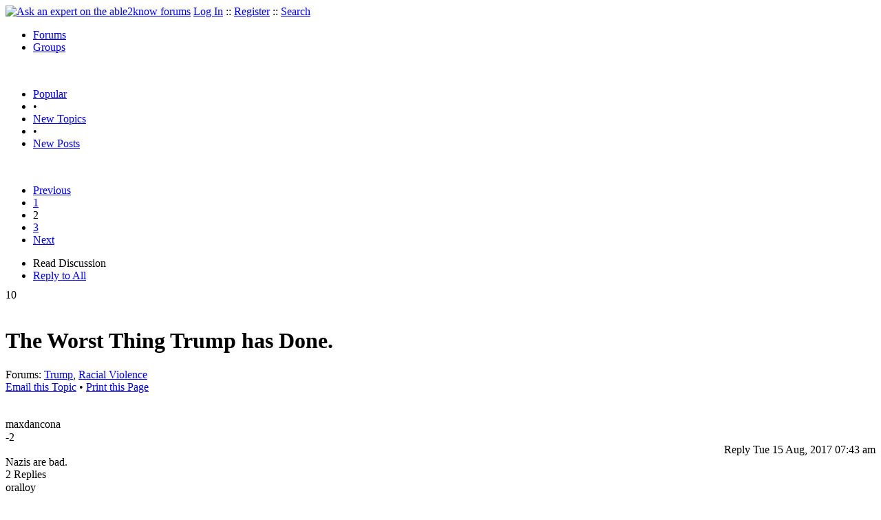

--- FILE ---
content_type: text/html
request_url: https://able2know.org/topic/405914-2
body_size: 8756
content:



<!DOCTYPE html PUBLIC "-//W3C//DTD XHTML 1.0 Strict//EN"
"https://www.w3.org/TR/xhtml1/DTD/xhtml1-strict.dtd">
<html xmlns="https://www.w3.org/1999/xhtml" xml:lang="en" lang="en">
<head>
<!-- GA4 -->
<!-- Google tag (gtag.js) -->

<script async src="https://www.googletagmanager.com/gtag/js?id=G-Q51F5M8FGC"></script>
<script>
  window.dataLayer = window.dataLayer || [];
  function gtag(){dataLayer.push(arguments);}
  gtag('js', new Date());

  gtag('config', 'G-Q51F5M8FGC');
</script>
 
	<meta http-equiv="Content-Type" content="text/html; charset=utf-8" />
	<meta name="robots" content="noarchive">
	<title>The Worst Thing Trump has Done. - Page 2</title>
	<link type="text/css" rel="stylesheet" href="https://cdn2.able2know.org/css/v11/site.gz.css" />
		<meta name='keywords' content="trump, racial violence" />
<meta name='description' content="Discussion Tagged: Trump Racial Violence, Replies: 47 Page: 2" />
<script type="text/javascript" src="https://partner.googleadservices.com/gampad/google_service.js">
</script>
<script type="text/javascript">
  GS_googleAddAdSenseService("ca-pub-3092869023721312");
  GS_googleEnableAllServices();
</script>
<script type="text/javascript">
	GA_googleAddAttr("isGuest", "true");
	GA_googleAddAttr("tag", "trump");
</script> 
<script type="text/javascript">
		GA_googleAddSlot("ca-pub-3092869023721312", "a2kTopicLeaderboard");
	GA_googleAddAdSenseSlotAttr("a2kTopicLeaderboard", "google_color_border", "DFEDFF");
	GA_googleAddAdSenseSlotAttr("a2kTopicLeaderboard", "google_color_link", "1170A0");
	GA_googleAddAdSenseSlotAttr("a2kTopicLeaderboard", "google_color_bg", "FFFFFF");
	GA_googleAddAdSenseSlotAttr("a2kTopicLeaderboard", "google_color_text", "000000");
	GA_googleAddAdSenseSlotAttr("a2kTopicLeaderboard", "google_color_url", "008000");
	GA_googleAddAdSenseSlotAttr("a2kTopicLeaderboard", "google_alternate_ad_url ", "https://pan.horizontalverticals.com/zonetags/a2k/google/leaderboard.html");
	GA_googleAddAdSenseSlotAttr("a2kTopicLeaderboard", "google_ad_type", "text_image");
	GA_googleAddAdSenseSlotAttr("a2kTopicLeaderboard", "google_ui_features", "rc:10");
	GA_googleAddAdSenseSlotAttr("a2kTopicLeaderboard", "google_ad_channel", "");
			GA_googleAddSlot("ca-pub-3092869023721312", "a2kTopicLeaderboardMid");
	GA_googleAddAdSenseSlotAttr("a2kTopicLeaderboardMid", "google_color_border", "FFFFFF");
	GA_googleAddAdSenseSlotAttr("a2kTopicLeaderboardMid", "google_color_link", "1170A0");
	GA_googleAddAdSenseSlotAttr("a2kTopicLeaderboardMid", "google_color_bg", "FFFFFF");
	GA_googleAddAdSenseSlotAttr("a2kTopicLeaderboardMid", "google_color_text", "000000");
	GA_googleAddAdSenseSlotAttr("a2kTopicLeaderboardMid", "google_color_url", "008000");
	GA_googleAddAdSenseSlotAttr("a2kTopicLeaderboardMid", "google_alternate_ad_url ", "https://pan.horizontalverticals.com/zonetags/a2k/google/leaderboard.html");
	GA_googleAddAdSenseSlotAttr("a2kTopicLeaderboardMid", "google_ad_type", "text_image");
	GA_googleAddAdSenseSlotAttr("a2kTopicLeaderboardMid", "google_ui_features", "rc:10");
	GA_googleAddAdSenseSlotAttr("a2kTopicLeaderboardMid", "google_ad_channel", "");
			GA_googleAddSlot("ca-pub-3092869023721312", "a2kTopicLeaderboardEnd");
	GA_googleAddAdSenseSlotAttr("a2kTopicLeaderboardEnd", "google_color_border", "DFEDFF");
	GA_googleAddAdSenseSlotAttr("a2kTopicLeaderboardEnd", "google_color_link", "1170A0");
	GA_googleAddAdSenseSlotAttr("a2kTopicLeaderboardEnd", "google_color_bg", "FFFFFF");
	GA_googleAddAdSenseSlotAttr("a2kTopicLeaderboardEnd", "google_color_text", "000000");
	GA_googleAddAdSenseSlotAttr("a2kTopicLeaderboardEnd", "google_color_url", "008000");
	GA_googleAddAdSenseSlotAttr("a2kTopicLeaderboardEnd", "google_alternate_ad_url ", "https://pan.horizontalverticals.com/zonetags/a2k/google/leaderboard.html");
	GA_googleAddAdSenseSlotAttr("a2kTopicLeaderboardEnd", "google_ad_type", "text_image");
	GA_googleAddAdSenseSlotAttr("a2kTopicLeaderboardEnd", "google_ui_features", "rc:10");
	GA_googleAddAdSenseSlotAttr("a2kTopicLeaderboardEnd", "google_ad_channel", "");
		</script>
<script type="text/javascript">
  GA_googleFetchAds();
</script>
    
	
	<!-- legacy UA tag to be removed before July 1 2023 -->
	<script type="text/javascript">
	
  	var _gaq = _gaq || [];
  	_gaq.push(['_setAccount', 'UA-6419689-1']);
  	_gaq.push(['_setDomainName', '.able2know.org']);
  	_gaq.push(['_trackPageview']);
	
  	(function() {
    	var ga = document.createElement('script'); ga.type = 'text/javascript'; ga.async = true;
    	ga.src = ('https:' == document.location.protocol ? 'https://ssl' : 'http://www') + '.google-analytics.com/ga.js';
    	var s = document.getElementsByTagName('script')[0]; s.parentNode.insertBefore(ga, s);
  	})();
	</script>
	
</head>
<body>
	<div id="header">
		<div class="wrapper">
			<a name="top" id="top"></a><a href="https://able2know.org/" title="Ask an expert on the able2know forums"><img id="logo" src="https://cdn2.able2know.org/images/v5/logo.jpg" alt="Ask an expert on the able2know forums" width="150" height="50" /></a>			<span class="siteLinks"><a href="https://able2know.org/authenticate/login/" title="Log In">Log In</a> :: <a href="https://able2know.org/authenticate/register/" title="Register">Register</a> :: <a href="https://able2know.org/search/" title="Search">Search</a></span>
						<ul id="headerNav" class="inline">
				<li class="selected"><a href="https://able2know.org/forums/" title="Forums">Forums</a><span></span></li>
				<li><a href="https://groups.able2know.org/" title="Groups">Groups</a><span></span></li>
			</ul>
						<br style="clear:both;"/>
		</div>
	</div>
	<div id="subHeader"> 
		<div class="wrapper">
												<ul class="inline">
	<li><a href="https://able2know.org/popular/" title="Popular">Popular</a></li>
	<li>&#8226;</li>
		<li><a href="https://able2know.org/newtopics/" title="New Topics">New Topics</a></li>
	<li>&#8226;</li>
	<li><a href="https://able2know.org/newposts/" title="New Posts">New Posts</a></li>
</ul>										<div class="clear">&nbsp;</div>
		</div>
	</div>
	<div id="body">
		<div id="aboveContent">
						<div style='text-align:center;'>
		<script type="text/javascript">
			GA_googleFillSlot("a2kTopicLeaderboard");
		</script>
	</div>

		</div>

					<div class="wrapper" style="margin-bottom:-6px;">
								<div class="pagination">
			<ul>
									<li>
						<a href="https://able2know.org/topic/405914-1" title="Previous Page">Previous</a>
					</li>
																			<li>
							<a href="https://able2know.org/topic/405914-1" title="Page 1">1</a>
						</li>
																				<li class="currentPage">2</li>
																				<li>
							<a href="https://able2know.org/topic/405914-3" title="Page 3">3</a>
						</li>
																		<li>
						<a href="https://able2know.org/topic/405914-3" title="Next Page">Next</a>
					</li>
							</ul>
		</div>
	
	<ul class="tabStrip connectedTabs">
						<li class='selected'><span>Read Discussion</span></li>
						<li><a href="/reply/topic-405914" title="Reply to All" rel="nofollow">Reply to All</a></li>
		</ul>

			</div>
				<div class="wrapper mainWrapper">
						
				<div class="box gridItem">
		<div class="topicHeader item" id="topicHeader-6483141">
			<div class="popularityBadge">
				<span class="postScore">10</span>
				<div class="popularityVote">	
											<span class='thumbUp'>&nbsp;</span>
						
											<span class='thumbDown'>&nbsp;</span>
						
				</div>																	
			</div>
			<h1>The Worst Thing Trump has Done.</h1>
			<div class="topicMeta">
				Forums:
				<a href='https://able2know.org/forum/trump/' title="Trump Forum">Trump</a>, <a href='https://able2know.org/forum/racial_violence/' title="Racial Violence Forum">Racial Violence</a>
									<br/>
					<span><a class="dhtml" href="/cdn-cgi/l/email-protection#5e612d2b3c343b3d2a630a363b7e09312c2d2a7e0a363730397e0a2c2b332e7e363f2d7e1a31303b707e737e0e3f393b7e6c783f332e653c313a2763362a2a2e2d6471713f3c323b6c3530312970312c39712a312e373d716a6e6b676f6a736f" title="Email this Topic">Email this Topic</a></span>
					<span>&#8226; <a class="dhtml" href="javascript:window.print();" title="Print this Page">Print this Page</a></span>
							</div>			
		</div>
		<div class="clear">&nbsp;</div>
	</div>
	<div class="clear">&nbsp;</div>
	<div class="topicList box">
		<input type="hidden" id="topicId" value="405914"/>
									<a name="firstPost" id="firstPost"></a>									<div id="post-6484557" class="postWrapper">
						<div class="header">
														
						<span class="user">maxdancona</span><br/>
													
							<div style="height:1px;overflow:hidden;clear:both;">&nbsp;</div>
						</div>
													<div class="toolbar" style="text-align:right;">
							<div class="postVotes postControls">						
																	<span class='thumbUp'>&nbsp;</span>
															
								<span class="postScore" style="float:left;">-2</span>
																	<span class='thumbDown'>&nbsp;</span>
															</div>		
														
							<span class="buttons postReply" id="postReply-6484557" title="Reply">Reply</span>																								
						<span class="date smalltxt">
							Tue 15 Aug, 2017 07:43 am
						</span>									
					</div>	

					<div id="post-6484557-body" class="expandedPostBody" style="clear:both;">
												Nazis are bad.
											</div>
					<div class="replyBox" id="replybox-6484557">
													<a class="replyBoxLink dhtml">
								<span style="float:left;">2 Replies</span>
							</a>
																		<div style="height:1px;overflow:hidden;clear:both;">&nbsp;</div>
					</div>
				</div>
																									<div id="post-6484559" class="postWrapper">
						<div class="header">
														
						<span class="user">oralloy</span><br/>
													
							<div style="height:1px;overflow:hidden;clear:both;">&nbsp;</div>
						</div>
													<div class="toolbar" style="text-align:right;">
							<div class="postVotes postControls">						
																	<span class='thumbUp'>&nbsp;</span>
															
								<span class="postScore" style="float:left;">-2</span>
																	<span class='thumbDown'>&nbsp;</span>
															</div>		
														
							<span class="buttons postReply" id="postReply-6484559" title="Reply">Reply</span>																								
						<span class="date smalltxt">
							Tue 15 Aug, 2017 07:47 am
						</span>									
					</div>	

					<div id="post-6484559-body" class="expandedPostBody" style="clear:both;">
													<div>@maxdancona,<br /></div>
												<div class='quote'><span class='quoteTitle'>maxdancona wrote:</span><blockquote><div><b>These are actual Nazis.</b></div></blockquote></div><br />
I know.  They still have the right to free speech though, and it is wrong for liberals to use violence to deny them the ability to speak out.<br />
<br />
If those liberals had wished to oppose Nazism, instead of violently attacking people they should have made intelligent arguments against Nazism.
											</div>
					<div class="replyBox" id="replybox-6484559">
													<a class="replyBoxLink dhtml">
								<span style="float:left;">1 Reply</span>
							</a>
																		<div style="height:1px;overflow:hidden;clear:both;">&nbsp;</div>
					</div>
				</div>
																									<div id="post-6484563" class="postWrapper">
						<div class="header">
														
						<span class="user">maxdancona</span><br/>
													
							<div style="height:1px;overflow:hidden;clear:both;">&nbsp;</div>
						</div>
													<div class="toolbar" style="text-align:right;">
							<div class="postVotes postControls">						
																	<span class='thumbUp'>&nbsp;</span>
															
								<span class="postScore" style="float:left;">3</span>
																	<span class='thumbDown'>&nbsp;</span>
															</div>		
														
							<span class="buttons postReply" id="postReply-6484563" title="Reply">Reply</span>																								
						<span class="date smalltxt">
							Tue 15 Aug, 2017 07:58 am
						</span>									
					</div>	

					<div id="post-6484563-body" class="expandedPostBody" style="clear:both;">
													<div>@oralloy,<br /></div>
												You are mixing up the two issues Oralloy.<br />
<br />
Trump failed to emphatically condemn White Supremacy. (He did a tepid walk back, too little too late. This has nothing to do with whether White Supremacists have free speech, or if any violence against White Supremacists is a crime.<br />
<br />
If Trump had said &quot;Americans reject Nazism and White Supremacy. It is not right, it is is not Patriotic and it is not American&quot;. And had then Said &quot;There is free speech in America, as much as Nazi&#039;s are wrong, they do have the right to protest. I call on Americans to refrain from violence&quot;.<br />
<br />
He could have said both of those things. The problem was that he failed to reject Nazism.<br />
<br />
If you are making that argument that only the Liberals are opposing Nazism... you might want to rethink that.<br />

											</div>
					<div class="replyBox" id="replybox-6484563">
													<a class="replyBoxLink dhtml">
								<span style="float:left;">1 Reply</span>
							</a>
																		<div style="height:1px;overflow:hidden;clear:both;">&nbsp;</div>
					</div>
				</div>
																									<div id="post-6484594" class="postWrapper">
						<div class="header">
														
						<span class="user">maxdancona</span><br/>
													
							<div style="height:1px;overflow:hidden;clear:both;">&nbsp;</div>
						</div>
													<div class="toolbar" style="text-align:right;">
							<div class="postVotes postControls">						
																	<span class='thumbUp'>&nbsp;</span>
															
								<span class="postScore" style="float:left;">1</span>
																	<span class='thumbDown'>&nbsp;</span>
															</div>		
														
							<span class="buttons postReply" id="postReply-6484594" title="Reply">Reply</span>																								
						<span class="date smalltxt">
							Tue 15 Aug, 2017 08:57 am
						</span>									
					</div>	

					<div id="post-6484594-body" class="expandedPostBody" style="clear:both;">
													<div>@maxdancona,<br /></div>
												(For the record.... this was an experiment to see what my groupies would down thumb. <img src="https://cdn2.able2know.org/images/v5/emoticons/icon_wink.gif" alt="Wink" /> ).
											</div>
					<div class="replyBox" id="replybox-6484594">
													<a class="replyBoxLink dhtml">
								<span style="float:left;">1 Reply</span>
							</a>
																		<div style="height:1px;overflow:hidden;clear:both;">&nbsp;</div>
					</div>
				</div>
																									<div id="post-6484705" class="postWrapper">
						<div class="header">
														
						<span class="user">emmett grogan</span><br/>
													
							<div style="height:1px;overflow:hidden;clear:both;">&nbsp;</div>
						</div>
													<div class="toolbar" style="text-align:right;">
							<div class="postVotes postControls">						
																	<span class='thumbUp'>&nbsp;</span>
															
								<span class="postScore" style="float:left;">1</span>
																	<span class='thumbDown'>&nbsp;</span>
															</div>		
														
							<span class="buttons postReply" id="postReply-6484705" title="Reply">Reply</span>																								
						<span class="date smalltxt">
							Tue 15 Aug, 2017 12:34 pm
						</span>									
					</div>	

					<div id="post-6484705-body" class="expandedPostBody" style="clear:both;">
													<div>@maxdancona,<br /></div>
												If its any consolation I voted you up for about 90% of the thread. 
											</div>
					<div class="replyBox" id="replybox-6484705">
														<span style="float:left;">0 Replies</span>
																		<div style="height:1px;overflow:hidden;clear:both;">&nbsp;</div>
					</div>
				</div>
																									<div id="post-6485814" class="postWrapper">
						<div class="header">
														
						<span class="user">oralloy</span><br/>
													
							<div style="height:1px;overflow:hidden;clear:both;">&nbsp;</div>
						</div>
													<div class="toolbar" style="text-align:right;">
							<div class="postVotes postControls">						
																	<span class='thumbUp'>&nbsp;</span>
															
								<span class="postScore" style="float:left;">-2</span>
																	<span class='thumbDown'>&nbsp;</span>
															</div>		
														
							<span class="buttons postReply" id="postReply-6485814" title="Reply">Reply</span>																								
						<span class="date smalltxt">
							Thu 17 Aug, 2017 04:32 am
						</span>									
					</div>	

					<div id="post-6485814-body" class="expandedPostBody" style="clear:both;">
													<div>@maxdancona,<br /></div>
												<div class='quote'><span class='quoteTitle'>maxdancona wrote:</span><blockquote><div>You are mixing up the two issues Oralloy.</div></blockquote></div><br />
I don&#039;t believe that there are two issues.  I see this as another case of liberals calling people Nazis for disagreeing with them.  To me this is just one more reason to stamp out liberalism.<br />
<br />
To be clear, I agree that there were a lot of genuine Nazis at that protest.  But the liberals are using it to make untrue accusations against Trump and Bannon.<br />
<br />
<br />
<div class='quote'><span class='quoteTitle'>maxdancona wrote:</span><blockquote><div>Trump failed to emphatically condemn White Supremacy. (He did a tepid walk back, too little too late.</div></blockquote></div><br />
There was no requirement for him to condemn it.  It is universally understood as bad to begin with.<br />
<br />
It was a mistake for Trump to try to fulfill this imaginary requirement after a couple days of the Left whining at him for not doing so.  He should have known that they would just keep on denouncing him no matter what he said.<br />
<br />
<br />
<div class='quote'><span class='quoteTitle'>maxdancona wrote:</span><blockquote><div>This has nothing to do with whether White Supremacists have free speech, or if any violence against White Supremacists is a crime.</div></blockquote></div><br />
I disagree.  To me, the moment those liberals decided to use violence to prevent Nazis from speaking, this stopped being about Nazism and started to be about how much liberals hate Free Speech.<br />
<br />
I suspect that Trump has a view similar to the one that I hold.<br />
<br />
<br />
<div class='quote'><span class='quoteTitle'>maxdancona wrote:</span><blockquote><div>If Trump had said &quot;Americans reject Nazism and White Supremacy. It is not right, it is is not Patriotic and it is not American&quot;. And had then Said &quot;There is free speech in America, as much as Nazi&#039;s are wrong, they do have the right to protest. I call on Americans to refrain from violence&quot;.<br />
<br />
He could have said both of those things. The problem was that he failed to reject Nazism.</div></blockquote></div><br />
I don&#039;t see that as a problem.  That Nazism is stupid and bad is a given.  Why cloud the issue of the Left&#039;s violation of everyone&#039;s rights by stating facts that everyone already knows?<br />
<br />
I say &quot;everyone&#039;s rights&quot; because while here they were violating the rights of Nazis specifically, liberals truly mean to deny our rights universally.<br />
<br />
<br />
<div class='quote'><span class='quoteTitle'>maxdancona wrote:</span><blockquote><div>If you are making that argument that only the Liberals are opposing Nazism... you might want to rethink that.</div></blockquote></div><br />
That&#039;s not my argument.  I&#039;m arguing that only liberals hate Freedom of Speech.
											</div>
					<div class="replyBox" id="replybox-6485814">
													<a class="replyBoxLink dhtml">
								<span style="float:left;">1 Reply</span>
							</a>
																		<div style="height:1px;overflow:hidden;clear:both;">&nbsp;</div>
					</div>
				</div>
																									<div id="post-6485854" class="postWrapper">
						<div class="header">
														
						<span class="user">hightor</span><br/>
													
							<div style="height:1px;overflow:hidden;clear:both;">&nbsp;</div>
						</div>
													<div class="toolbar" style="text-align:right;">
							<div class="postVotes postControls">						
																	<span class='thumbUp'>&nbsp;</span>
															
								<span class="postScore" style="float:left;">4</span>
																	<span class='thumbDown'>&nbsp;</span>
															</div>		
														
							<span class="buttons postReply" id="postReply-6485854" title="Reply">Reply</span>																								
						<span class="date smalltxt">
							Thu 17 Aug, 2017 05:32 am
						</span>									
					</div>	

					<div id="post-6485854-body" class="expandedPostBody" style="clear:both;">
													<div>@oralloy,<br /></div>
												<div class='quote'><span class='quoteTitle'>Quote:</span><blockquote><div> I&#039;m arguing that only liberals hate Freedom of Speech.</div></blockquote></div><br />
That seems reductionist and over-simplistic.  There are people on all sides who mouth support for &quot;free speech&quot; only to demand the silencing of views that hold abhorrent.  The truth is, many people grow tepid when rights are extended to cover the extremes.  <br />
<br />
Another point, though. When &quot;freedom of speech&quot; is used as a defense for promoting a cause in an obviously provocative manner — wearing military garb festooned with swastikas and carrying clubs and firearms — it becomes more a matter of <i>behavior</i> than speech.  Without the arms, shields, and general &quot;in your face&quot; attitude your argument might be stronger.  But in this case it was more than &quot;speech&quot; which prompted the actions you find so objectionable.  The white supremacists came there spoiling for a confrontation.  They got one.
											</div>
					<div class="replyBox" id="replybox-6485854">
													<a class="replyBoxLink dhtml">
								<span style="float:left;">2 Replies</span>
							</a>
																		<div style="height:1px;overflow:hidden;clear:both;">&nbsp;</div>
					</div>
				</div>
																									<div id="post-6485914" class="postWrapper">
						<div class="header">
														
						<span class="user">izzythepush</span><br/>
													
							<div style="height:1px;overflow:hidden;clear:both;">&nbsp;</div>
						</div>
													<div class="toolbar" style="text-align:right;">
							<div class="postVotes postControls">						
																	<span class='thumbUp'>&nbsp;</span>
															
								<span class="postScore" style="float:left;">3</span>
																	<span class='thumbDown'>&nbsp;</span>
															</div>		
														
							<span class="buttons postReply" id="postReply-6485914" title="Reply">Reply</span>																								
						<span class="date smalltxt">
							Thu 17 Aug, 2017 06:49 am
						</span>									
					</div>	

					<div id="post-6485914-body" class="expandedPostBody" style="clear:both;">
													<div>@hightor,<br /></div>
												<div class='quote'><span class='quoteTitle'>hightor wrote:</span><blockquote><div>That seems reductionist and over-simplistic.  </div></blockquote></div><br />
<br />
You don&#039;t say.
											</div>
					<div class="replyBox" id="replybox-6485914">
													<a class="replyBoxLink dhtml">
								<span style="float:left;">1 Reply</span>
							</a>
																		<div style="height:1px;overflow:hidden;clear:both;">&nbsp;</div>
					</div>
				</div>
																									<div id="post-6486047" class="postWrapper">
						<div class="header">
														
						<span class="user">oralloy</span><br/>
													
							<div style="height:1px;overflow:hidden;clear:both;">&nbsp;</div>
						</div>
													<div class="toolbar" style="text-align:right;">
							<div class="postVotes postControls">						
																	<span class='thumbUp'>&nbsp;</span>
															
								<span class="postScore" style="float:left;">-2</span>
																	<span class='thumbDown'>&nbsp;</span>
															</div>		
														
							<span class="buttons postReply" id="postReply-6486047" title="Reply">Reply</span>																								
						<span class="date smalltxt">
							Thu 17 Aug, 2017 10:44 am
						</span>									
					</div>	

					<div id="post-6486047-body" class="expandedPostBody" style="clear:both;">
													<div>@hightor,<br /></div>
												<div class='quote'><span class='quoteTitle'>hightor wrote:</span><blockquote><div>That seems reductionist and over-simplistic.  There are people on all sides who mouth support for &quot;free speech&quot; only to demand the silencing of views that hold abhorrent.  The truth is, many people grow tepid when rights are extended to cover the extremes.</div></blockquote></div><br />
True.  But the liberals are the ones who are attacking the First Amendment in this case, so it is fair to direct the condemnation directly on them in this case.<br />
<br />
<br />
<div class='quote'><span class='quoteTitle'>hightor wrote:</span><blockquote><div>Another point, though. When &quot;freedom of speech&quot; is used as a defense for promoting a cause in an obviously provocative manner — wearing military garb festooned with swastikas and carrying clubs and firearms — it becomes more a matter of <i>behavior</i> than speech.  Without the arms, shields, and general &quot;in your face&quot; attitude your argument might be stronger.</div></blockquote></div><br />
Every bit of that counts as political speech.<br />
<br />
<br />
<div class='quote'><span class='quoteTitle'>hightor wrote:</span><blockquote><div>But in this case it was more than &quot;speech&quot; which prompted the actions you find so objectionable.  The white supremacists came there spoiling for a confrontation.  They got one.</div></blockquote></div><br />
That does not in any way absolve the liberals for using violence to try to silence political speech.
											</div>
					<div class="replyBox" id="replybox-6486047">
														<span style="float:left;">0 Replies</span>
																		<div style="height:1px;overflow:hidden;clear:both;">&nbsp;</div>
					</div>
				</div>
																									<div id="post-6486187" class="postWrapper">
						<div class="header">
														
						<span class="user">Angelgz2</span><br/>
													
							<div style="height:1px;overflow:hidden;clear:both;">&nbsp;</div>
						</div>
													<div class="toolbar" style="text-align:right;">
							<div class="postVotes postControls">						
																	<span class='thumbUp'>&nbsp;</span>
															
								<span class="postScore" style="float:left;">2</span>
																	<span class='thumbDown'>&nbsp;</span>
															</div>		
														
							<span class="buttons postReply" id="postReply-6486187" title="Reply">Reply</span>																								
						<span class="date smalltxt">
							Thu 17 Aug, 2017 02:36 pm
						</span>									
					</div>	

					<div id="post-6486187-body" class="expandedPostBody" style="clear:both;">
												<div class='quote'><span class='quoteTitle'>Quote:</span><blockquote><div>&quot;Sad to see the history and culture of our great country being ripped apart with the removal of our beautiful statues and monuments,&quot; [Trump] tweeted, &quot;You can&#039;t change history, but you can learn from it,&quot;</div></blockquote></div><br />
<br />
That is the most foolish thing he did. He dug his own grave, unfortunately. I&#039;m a conservative, but what he did this past weekend is beyond my comprehension. China has stopped symbolizing Mao Ze Dong. Russia has removed statues of Lenin and Stalin. German banned anything that symbolizes Hitler or Nazi. There&#039;s nothing &quot;Historical&quot; or &quot;beautiful&quot; about these hateful figures. These men were regarded as Gods back then, and statues were built for them. But they were evil and wrong and therefore, they should not be worshiped as Gods or heroes and it&#039;s only logical that their statues or monuments be removed. <br />
<br />
I was hoping he could have push some good legislation through such as repealing sections of Obamacare and sections of Dodd-Frank. But as it stands now no one&#039;s gonna support anything he says anymore -- he&#039;s better off just resign...<br />
<br />

											</div>
					<div class="replyBox" id="replybox-6486187">
													<a class="replyBoxLink dhtml">
								<span style="float:left;">3 Replies</span>
							</a>
																		<div style="height:1px;overflow:hidden;clear:both;">&nbsp;</div>
					</div>
				</div>
																			<div style='text-align:center;margin-top:10px;margin-bottom:10px;'>
						<script data-cfasync="false" src="/cdn-cgi/scripts/5c5dd728/cloudflare-static/email-decode.min.js"></script><script type="text/javascript">
  						GA_googleFillSlot("a2kTopicLeaderboardMid");
						</script>
					</div>
																									<div id="post-6486305" class="postWrapper">
						<div class="header">
														
						<span class="user">Kolyo</span><br/>
													
							<div style="height:1px;overflow:hidden;clear:both;">&nbsp;</div>
						</div>
													<div class="toolbar" style="text-align:right;">
							<div class="postVotes postControls">						
																	<span class='thumbUp'>&nbsp;</span>
															
								<span class="postScore" style="float:left;">3</span>
																	<span class='thumbDown'>&nbsp;</span>
															</div>		
														
							<span class="buttons postReply" id="postReply-6486305" title="Reply">Reply</span>																								
						<span class="date smalltxt">
							Thu 17 Aug, 2017 06:45 pm
						</span>									
					</div>	

					<div id="post-6486305-body" class="expandedPostBody" style="clear:both;">
													<div>@Angelgz2,<br /></div>
												<div class='quote'><span class='quoteTitle'>Angelgz2 wrote:</span><blockquote><div><br />
That is the most foolish thing he did. He dug his own grave, unfortunately. I&#039;m a conservative, but what he did this past weekend is beyond my comprehension. China has stopped symbolizing Mao Ze Dong. Russia has removed statues of Lenin and Stalin. German banned anything that symbolizes Hitler or Nazi.... </div></blockquote></div><br />
<br />
Good for you, Angel:<br />
Trusting your own common sense instead of some boilerplate ideological script.<br />
<br />
I&#039;m more likely to give conservatives a listen when they show they can go against the grain once in a while.
											</div>
					<div class="replyBox" id="replybox-6486305">
														<span style="float:left;">0 Replies</span>
																		<div style="height:1px;overflow:hidden;clear:both;">&nbsp;</div>
					</div>
				</div>
																									<div id="post-6486333" class="postWrapper">
						<div class="header">
														
						<span class="user">oralloy</span><br/>
													
							<div style="height:1px;overflow:hidden;clear:both;">&nbsp;</div>
						</div>
													<div class="toolbar" style="text-align:right;">
							<div class="postVotes postControls">						
																	<span class='thumbUp'>&nbsp;</span>
															
								<span class="postScore" style="float:left;">-3</span>
																	<span class='thumbDown'>&nbsp;</span>
															</div>		
														
							<span class="buttons postReply" id="postReply-6486333" title="Reply">Reply</span>																								
						<span class="date smalltxt">
							Thu 17 Aug, 2017 08:33 pm
						</span>									
					</div>	

					<div id="post-6486333-body" class="expandedPostBody" style="clear:both;">
													<div>@Angelgz2,<br /></div>
												<div class='quote'><span class='quoteTitle'>Angelgz2 wrote:</span><blockquote><div>That is the most foolish thing he did. He dug his own grave, unfortunately. I&#039;m a conservative, but what he did this past weekend is beyond my comprehension. China has stopped symbolizing Mao Ze Dong. Russia has removed statues of Lenin and Stalin. German banned anything that symbolizes Hitler or Nazi. There&#039;s nothing &quot;Historical&quot; or &quot;beautiful&quot; about these hateful figures. These men were regarded as Gods back then, and statues were built for them. But they were evil and wrong and therefore, they should not be worshiped as Gods or heroes and it&#039;s only logical that their statues or monuments be removed.</div></blockquote></div><br />
You might want to consider the difference between figures who are locally unpopular and figures who are locally popular.<br />
<br />
This thing going on in the US is being imposed on the South by anti-South bigots.<br />
<br />
<br />
<div class='quote'><span class='quoteTitle'>Angelgz2 wrote:</span><blockquote><div>I was hoping he could have push some good legislation through such as repealing sections of Obamacare and sections of Dodd-Frank. But as it stands now no one&#039;s gonna support anything he says anymore -- he&#039;s better off just resign...</div></blockquote></div><br />
If you&#039;re going to turn on a Republican just because liberals call him a Nazi you&#039;ll turn on all Republicans, because liberals always call people who disagree with them a Nazi.<br />
<br />
Instead of surrendering to the liberals, we need to vote more Republicans into office in the midterm and primary the Republican traitors who keep attacking our president.
											</div>
					<div class="replyBox" id="replybox-6486333">
													<a class="replyBoxLink dhtml">
								<span style="float:left;">1 Reply</span>
							</a>
																		<div style="height:1px;overflow:hidden;clear:both;">&nbsp;</div>
					</div>
				</div>
																									<div id="post-6486907" class="postWrapper">
						<div class="header">
														
						<span class="user">Foofie</span><br/>
													
							<div style="height:1px;overflow:hidden;clear:both;">&nbsp;</div>
						</div>
													<div class="toolbar" style="text-align:right;">
							<div class="postVotes postControls">						
																	<span class='thumbUp'>&nbsp;</span>
															
								<span class="postScore" style="float:left;">2</span>
																	<span class='thumbDown'>&nbsp;</span>
															</div>		
														
							<span class="buttons postReply" id="postReply-6486907" title="Reply">Reply</span>																								
						<span class="date smalltxt">
							Fri 18 Aug, 2017 03:14 pm
						</span>									
					</div>	

					<div id="post-6486907-body" class="expandedPostBody" style="clear:both;">
													<div>@maxdancona,<br /></div>
												<div class='quote'><span class='quoteTitle'>maxdancona wrote:</span><blockquote><div><br />
Nazis are bad.<br />
</div></blockquote></div><br />
Street fighting like the Weimar Republic is bad. Look where that ended. Somehow, coming to a rally ready for violence is just a slippery slope for society devolving. <br />
<br />
The old adage, &quot;the early bird catches the worm,&quot; is just antithetical to many these days. Regardless of how competent Trump is, or is not, I suspect human nature being what it is, there are considerable anti-Trumpists that hate not Trump, if their unconscious motivations be told, but resent a grandfather that made a fortune in the early 20th century building apartment buildings in Brooklyn, and then Trump&#039;s father continued the family business, and then Trump decided to build in Manhattan and utilize what he learned in college relative to finance. Yes, like the fictional Cartwrights of Bonanza, the early birds tend to catch the worm. Those who don&#039;t like that might often be sour grapists, in my opinion. <br />
<br />
My premise is now almost accepted theory in some academic circles that we do not have free will (antithetical to the Christian faith), but all our feelings and actions are the result of our unconscious mind (brain). Most undereducated (including myself) find such counter intuitive thinking anathema. So, much for college degrees from the 1970&#039;s.
											</div>
					<div class="replyBox" id="replybox-6486907">
														<span style="float:left;">0 Replies</span>
																		<div style="height:1px;overflow:hidden;clear:both;">&nbsp;</div>
					</div>
				</div>
																									<div id="post-6492606" class="postWrapper">
						<div class="header">
														
						<span class="user">cameronleon</span><br/>
													
							<div style="height:1px;overflow:hidden;clear:both;">&nbsp;</div>
						</div>
													<div class="toolbar" style="text-align:right;">
							<div class="postVotes postControls">						
																	<span class='thumbUp'>&nbsp;</span>
															
								<span class="postScore" style="float:left;">0</span>
																	<span class='thumbDown'>&nbsp;</span>
															</div>		
														
							<span class="buttons postReply" id="postReply-6492606" title="Reply">Reply</span>																								
						<span class="date smalltxt">
							Sun 27 Aug, 2017 08:40 pm
						</span>									
					</div>	

					<div id="post-6492606-body" class="expandedPostBody" style="clear:both;">
												The worst thing Trump has done is to pardon Hillary Clinton at the beginning of his administration.<br />
<br />
Too bad.
											</div>
					<div class="replyBox" id="replybox-6492606">
													<a class="replyBoxLink dhtml">
								<span style="float:left;">1 Reply</span>
							</a>
																		<div style="height:1px;overflow:hidden;clear:both;">&nbsp;</div>
					</div>
				</div>
																									<div id="post-6492927" class="postWrapper">
						<div class="header">
														
						<span class="user">emmett grogan</span><br/>
													
							<div style="height:1px;overflow:hidden;clear:both;">&nbsp;</div>
						</div>
													<div class="toolbar" style="text-align:right;">
							<div class="postVotes postControls">						
																	<span class='thumbUp'>&nbsp;</span>
															
								<span class="postScore" style="float:left;">1</span>
																	<span class='thumbDown'>&nbsp;</span>
															</div>		
														
							<span class="buttons postReply" id="postReply-6492927" title="Reply">Reply</span>																								
						<span class="date smalltxt">
							Mon 28 Aug, 2017 07:02 am
						</span>									
					</div>	

					<div id="post-6492927-body" class="expandedPostBody" style="clear:both;">
													<div>@cameronleon,<br /></div>
												A non existent pardon for non existent crimes means all that much to you?
											</div>
					<div class="replyBox" id="replybox-6492927">
														<span style="float:left;">0 Replies</span>
																		<div style="height:1px;overflow:hidden;clear:both;">&nbsp;</div>
					</div>
				</div>
																									<div id="post-6492936" class="postWrapper">
						<div class="header">
														
						<span class="user">centrox</span><br/>
													
							<div style="height:1px;overflow:hidden;clear:both;">&nbsp;</div>
						</div>
													<div class="toolbar" style="text-align:right;">
							<div class="postVotes postControls">						
																	<span class='thumbUp'>&nbsp;</span>
															
								<span class="postScore" style="float:left;">2</span>
																	<span class='thumbDown'>&nbsp;</span>
															</div>		
														
							<span class="buttons postReply" id="postReply-6492936" title="Reply">Reply</span>																								
						<span class="date smalltxt">
							Mon 28 Aug, 2017 07:20 am
						</span>									
					</div>	

					<div id="post-6492936-body" class="expandedPostBody" style="clear:both;">
													<div>@izzythepush,<br /></div>
												<div class='quote'><span class='quoteTitle'>izzythepush wrote:</span><blockquote><div>over-simplistic</div></blockquote></div><br />
Is there an acceptable level of simplisticness?<br />

											</div>
					<div class="replyBox" id="replybox-6492936">
													<a class="replyBoxLink dhtml">
								<span style="float:left;">1 Reply</span>
							</a>
																		<div style="height:1px;overflow:hidden;clear:both;">&nbsp;</div>
					</div>
				</div>
																									<div id="post-6492949" class="postWrapper">
						<div class="header">
														
						<span class="user">centrox</span><br/>
													
							<div style="height:1px;overflow:hidden;clear:both;">&nbsp;</div>
						</div>
													<div class="toolbar" style="text-align:right;">
							<div class="postVotes postControls">						
																	<span class='thumbUp'>&nbsp;</span>
															
								<span class="postScore" style="float:left;">2</span>
																	<span class='thumbDown'>&nbsp;</span>
															</div>		
														
							<span class="buttons postReply" id="postReply-6492949" title="Reply">Reply</span>																								
						<span class="date smalltxt">
							Mon 28 Aug, 2017 07:52 am
						</span>									
					</div>	

					<div id="post-6492949-body" class="expandedPostBody" style="clear:both;">
													<div>@centrox,<br /></div>
												<div class='quote'><span class='quoteTitle'>centrox wrote:</span><blockquote><div><br />
<div class='quote'><span class='quoteTitle'>izzythepush wrote:</span><blockquote><div>over-simplistic</div></blockquote></div><br />
Is there an acceptable level of simplisticness?<br />
</div></blockquote></div><br />
That&#039;s meant for Hightor.<br />

											</div>
					<div class="replyBox" id="replybox-6492949">
													<a class="replyBoxLink dhtml">
								<span style="float:left;">1 Reply</span>
							</a>
																		<div style="height:1px;overflow:hidden;clear:both;">&nbsp;</div>
					</div>
				</div>
																									<div id="post-6492974" class="postWrapper">
						<div class="header">
														
						<span class="user">izzythepush</span><br/>
													
							<div style="height:1px;overflow:hidden;clear:both;">&nbsp;</div>
						</div>
													<div class="toolbar" style="text-align:right;">
							<div class="postVotes postControls">						
																	<span class='thumbUp'>&nbsp;</span>
															
								<span class="postScore" style="float:left;">2</span>
																	<span class='thumbDown'>&nbsp;</span>
															</div>		
														
							<span class="buttons postReply" id="postReply-6492974" title="Reply">Reply</span>																								
						<span class="date smalltxt">
							Mon 28 Aug, 2017 08:53 am
						</span>									
					</div>	

					<div id="post-6492974-body" class="expandedPostBody" style="clear:both;">
													<div>@centrox,<br /></div>
												So I&#039;m not allowed to answer then?  I would say one that helps people to understand while still remaining credible.
											</div>
					<div class="replyBox" id="replybox-6492974">
													<a class="replyBoxLink dhtml">
								<span style="float:left;">1 Reply</span>
							</a>
																		<div style="height:1px;overflow:hidden;clear:both;">&nbsp;</div>
					</div>
				</div>
																									<div id="post-6493765" class="postWrapper">
						<div class="header">
														
						<span class="user">Finn dAbuzz</span><br/>
													
							<div style="height:1px;overflow:hidden;clear:both;">&nbsp;</div>
						</div>
													<div class="toolbar" style="text-align:right;">
							<div class="postVotes postControls">						
																	<span class='thumbUp'>&nbsp;</span>
															
								<span class="postScore" style="float:left;">-2</span>
																	<span class='thumbDown'>&nbsp;</span>
															</div>		
														
							<span class="buttons postReply" id="postReply-6493765" title="Reply">Reply</span>																								
						<span class="date smalltxt">
							Tue 29 Aug, 2017 12:37 pm
						</span>									
					</div>	

					<div id="post-6493765-body" class="expandedPostBody" style="clear:both;">
													<div>@Angelgz2,<br /></div>
												You are correct that it may have been the most politically foolish thing he has done, but what was really so horrible about it?<br />
<br />
He did uncategorically condemn white supremacists but that wasn&#039;t good enough for the Resistance. <br />
<br />
He&#039;s quite an imperfect vessel for the conservative movement, and I would much prefer we had someone else, but do you imagine that any would be accepted by the Left?<br />
<br />
<div class='quote'><span class='quoteTitle'>Quote:</span><blockquote><div>...no one&#039;s gonna support anything he says anymore </div></blockquote></div><br />
<br />
Not true
											</div>
					<div class="replyBox" id="replybox-6493765">
													<a class="replyBoxLink dhtml">
								<span style="float:left;">1 Reply</span>
							</a>
																		<div style="height:1px;overflow:hidden;clear:both;">&nbsp;</div>
					</div>
				</div>
																<a name="lastPost" id="lastPost"></a>									<div id="post-6493794" class="postWrapper">
						<div class="header">
														
						<span class="user">centrox</span><br/>
													
							<div style="height:1px;overflow:hidden;clear:both;">&nbsp;</div>
						</div>
													<div class="toolbar" style="text-align:right;">
							<div class="postVotes postControls">						
																	<span class='thumbUp'>&nbsp;</span>
															
								<span class="postScore" style="float:left;">3</span>
																	<span class='thumbDown'>&nbsp;</span>
															</div>		
														
							<span class="buttons postReply" id="postReply-6493794" title="Reply">Reply</span>																								
						<span class="date smalltxt">
							Tue 29 Aug, 2017 01:26 pm
						</span>									
					</div>	

					<div id="post-6493794-body" class="expandedPostBody" style="clear:both;">
													<div>@Finn dAbuzz,<br /></div>
												<div class='quote'><span class='quoteTitle'>Finn dAbuzz wrote:</span><blockquote><div>He did uncategorically condemn white supremacists </div></blockquote></div><br />
Perhaps that&#039;s the trouble, that he didn&#039;t categorically condemn them.<br />

											</div>
					<div class="replyBox" id="replybox-6493794">
														<span style="float:left;">0 Replies</span>
																		<div style="height:1px;overflow:hidden;clear:both;">&nbsp;</div>
					</div>
				</div>
																			<div style='text-align:center;margin-top:10px;margin-bottom:10px;'>
						<script type="text/javascript">
  						GA_googleFillSlot("a2kTopicLeaderboardEnd");
						</script>
					</div>
											<div style="height:1px;overflow:hidden;clear:both;">&nbsp;</div>
	</div>
	<br />
<h3>Related Topics</h3>
<div class="box">
							<div class="item" style="padding:3px; border-bottom:1px dotted #bbb;">
				<a href="https://able2know.org/topic/335784-1"><b>How will Trump handle losing the election?</b></a>	- <span class="softtxt">Discussion by Robert Gentel</span>
			</div>
										<div class="item" style="padding:3px; border-bottom:1px dotted #bbb;">
				<a href="https://able2know.org/topic/335782-1"><b>&quot;Until this moment I think I never really gauged your cruelty&quot;</b></a>	- <span class="softtxt">Discussion by Robert Gentel</span>
			</div>
										<div class="item" style="padding:3px; border-bottom:1px dotted #bbb;">
				<a href="https://able2know.org/topic/311074-1"><b>Trump and the Central Park Five</b></a>	- <span class="softtxt">Discussion by ossobuco</span>
			</div>
										<div class="item" style="padding:3px; border-bottom:1px dotted #bbb;">
				<a href="https://able2know.org/topic/306085-1"><b>Donald Trump says we may need to &quot;close the internet&quot;</b></a>	- <span class="softtxt">Discussion by Robert Gentel</span>
			</div>
										<div class="item" style="padding:3px; border-bottom:1px dotted #bbb;">
				<a href="https://able2know.org/topic/172176-1"><b>TRUMP&#039;s GONE---This just in</b></a>	- <span class="softtxt">Discussion by farmerman</span>
			</div>
										<div class="item" style="padding:3px; border-bottom:1px dotted #bbb;">
				<a href="https://able2know.org/topic/594574-1"><b>Trump Advises Americans to get Dark Glasses and Pencils</b></a>	- <span class="softtxt">Discussion by edgarblythe</span>
			</div>
										<div class="item" style="padding:3px; border-bottom:1px dotted #bbb;">
				<a href="https://able2know.org/topic/593631-1"><b>Anti-Anti-Fascism</b></a>	- <span class="softtxt">Discussion by Walter Hinteler</span>
			</div>
										<div class="item" style="padding:3px; border-bottom:1px dotted #bbb;">
				<a href="https://able2know.org/topic/591303-1"><b>Another breakdown of negotiations? </b></a>	- <span class="softtxt">Question by glenkirk</span>
			</div>
										<div class="item" style="padding:3px; border-bottom:1px dotted #bbb;">
				<a href="https://able2know.org/topic/591265-1"><b>Virtue, Sin and Donald Trump.</b></a>	- <span class="softtxt">Discussion by izzythepush</span>
			</div>
										<div class="item" style="padding:3px; border-bottom:1px dotted #bbb;">
				<a href="https://able2know.org/topic/590810-1"><b>What is the future of USAID?</b></a>	- <span class="softtxt">Question by glenkirk</span>
			</div>
										<div class="item" style="padding:3px; border-bottom:1px dotted #bbb;">
				<a href="https://able2know.org/topic/590733-1"><b>Should Zelensky make concessions to resolve the conflict immediately?</b></a>	- <span class="softtxt">Question by glenkirk</span>
			</div>
				</div>

			<div class="clear">&nbsp;</div>

							<div class="bread">
					<div class="box">
						<ol class="inline">
																								<li><a href='https://able2know.org/'><strong>Forums</strong></a></li>
																															<li>&raquo; <a href='https://able2know.org/topic/405914-1'><strong>The Worst Thing Trump has Done.</strong></a></li>
																															<li>&raquo; <strong>Page 2</strong></li>
																					</ol>
					</div>
				</div>
					</div>
					<div class="wrapper reverse">
								<div class="pagination">
			<ul>
									<li>
						<a href="https://able2know.org/topic/405914-1" title="Previous Page">Previous</a>
					</li>
																			<li>
							<a href="https://able2know.org/topic/405914-1" title="Page 1">1</a>
						</li>
																				<li class="currentPage">2</li>
																				<li>
							<a href="https://able2know.org/topic/405914-3" title="Page 3">3</a>
						</li>
																		<li>
						<a href="https://able2know.org/topic/405914-3" title="Next Page">Next</a>
					</li>
							</ul>
		</div>
	
	<ul class="tabStrip connectedTabs">
						<li class='selected'><span>Read Discussion</span></li>
						<li><a href="/reply/topic-405914" title="Reply to All" rel="nofollow">Reply to All</a></li>
		</ul>

			</div>
			</div>

	<div id="footer">
		<div class="wrapper">
			<div class="line">
				<div class="unit size1of3">
					<h3>Quick Links</h3>
					<ul class="box listBullet">
						<li><a href="/post/ask/" title="Ask a Question">Ask a Question</a></li>
						<li><a href="/post/discuss/" title="Start a Discussion">Start a Discussion</a></li>
						<li><a href="https://able2know.org/search/" title="Search">Search</a></li>
						<li><a href="https://able2know.org/chat/" title="Chat">Chat</a></li>
											</ul>
				</div>
				<div class="unit size1of3">
									<h3>My Account</h3>
					<ul class="box listBullet">
						<li><a href="https://able2know.org/account/" title="My Account">My Account</a></li>
						<li><a href="https://able2know.org/account/profile/" title="My Profile">My Profile</a></li>
						<li><a href="https://able2know.org/account/preferences/" title="My Preferences">My Preferences</a></li>
						<li><a href="https://able2know.org/account/ignoredUsers/" title="My Ignored Users">My Ignored Users</a></li>
						<li><a href="https://able2know.org/account/subscribedTopics/" title="My Email Updates">My Email Updates</a></li>
					</ul>
								</div>
				<div class="unit size1of3 lastUnit">
					<h3>able2know</h3>
					<ul class="box listBullet">
						<li><a href="https://able2know.org/rules/" title="Rules">Rules</a></li>
						<li><a href="https://blog.able2know.org/" title="Blog">Blog</a></li>
						<li><a href="https://www.twitter.com/able2know" rel="external">Twitter</a></li>
						<li><a href="https://www.facebook.com/able2know" rel="external">Facebook</a></li>
						<li><a href="https://able2know.org/contact/" title="Contact Us">Contact Us</a></li>
					</ul>
				</div>
			</div>		</div>
	</div>
	<div id="subFooter">
		<div class="wrapper">
			<span>Copyright &copy; 2026 <a href="https://www.madlab.com/" title="MadLab, LLC" rel="external">MadLab, LLC</a> :: <a href="https://able2know.org/about/tos/" title="Terms of Service">Terms of Service</a> :: <a href="https://able2know.org/about/privacy/" title="Privacy Policy">Privacy Policy</a> :: Page generated in 0.04 seconds on 01/16/2026 at  05:40:24</span>
		</div>
	</div>
	<a href="#top" id="toplink" class="dhtml">&#9650;</a>
	<a href="#bottom" id="bottomlink" class="dhtml">&#9660;</a>
	<a name="bottom" id="bottom"></a>
	<script type="text/javascript" src="https://cdn2.able2know.org/js/v10/master.guests.gz.js"></script>			
	
	<script type="text/javascript">
		topicPage.init();		
	
		tabStrip.init($C('topicControls')[0]);
	</script>


	
		
</body>

</html>